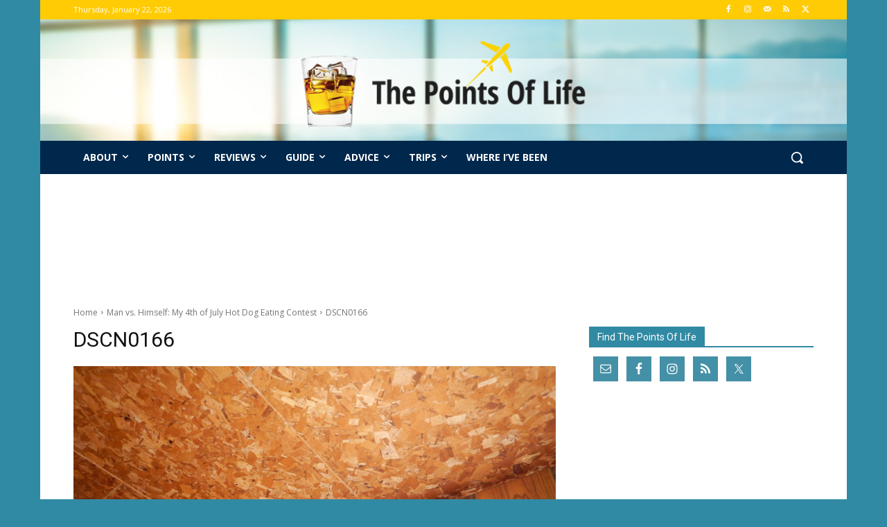

--- FILE ---
content_type: application/javascript; charset=utf-8
request_url: https://fundingchoicesmessages.google.com/f/AGSKWxX05t1E8zgGmoB4sL9N_mw91LsRPrSV5LCstPr1iXPgz0_CFua7qC9TaxlE3uotj2giIT-pFnbm3TJ6wgzHEKknTCWUfXQjR_dL2PBPPRpOJ3xhCooDvpBbHBC8CgBfynrYYhvVjz7RL0wShlQ0F9qM2Z_V_sKI5NdjXl1g4QhvD-2AdlvTgewJb6JV/_/adcash-/ad_medium_/ads/page./ad-ina./footerad?
body_size: -1290
content:
window['313761b6-9aae-4880-b476-f922ee5bee5a'] = true;